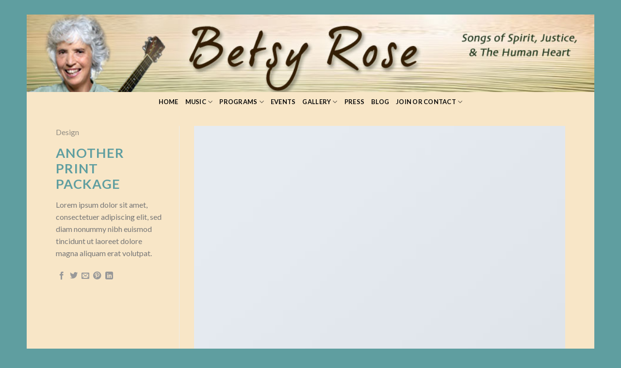

--- FILE ---
content_type: text/html; charset=UTF-8
request_url: https://www.betsyrosemusic.org/featured_item/another-print-package/
body_size: 13704
content:
<!DOCTYPE html>
<!--[if IE 9 ]> <html lang="en-US" class="ie9 loading-site no-js"> <![endif]-->
<!--[if IE 8 ]> <html lang="en-US" class="ie8 loading-site no-js"> <![endif]-->
<!--[if (gte IE 9)|!(IE)]><!--><html lang="en-US" class="loading-site no-js"> <!--<![endif]-->
<head>
	<meta charset="UTF-8" />
	<link rel="profile" href="http://gmpg.org/xfn/11" />
	<link rel="pingback" href="https://www.betsyrosemusic.org/xmlrpc.php" />

	<script>(function(html){html.className = html.className.replace(/\bno-js\b/,'js')})(document.documentElement);</script>
<title>Another Print Package &#8211; Betsy Rose Music</title>
<meta name='robots' content='max-image-preview:large' />
<meta name="viewport" content="width=device-width, initial-scale=1, maximum-scale=1" /><link rel='dns-prefetch' href='//fonts.googleapis.com' />
<link rel="alternate" type="application/rss+xml" title="Betsy Rose Music &raquo; Feed" href="https://www.betsyrosemusic.org/feed/" />
<link rel="alternate" type="application/rss+xml" title="Betsy Rose Music &raquo; Comments Feed" href="https://www.betsyrosemusic.org/comments/feed/" />
<link rel="alternate" type="application/rss+xml" title="Betsy Rose Music &raquo; Another Print Package Comments Feed" href="https://www.betsyrosemusic.org/featured_item/another-print-package/feed/" />
<link rel="alternate" title="oEmbed (JSON)" type="application/json+oembed" href="https://www.betsyrosemusic.org/wp-json/oembed/1.0/embed?url=https%3A%2F%2Fwww.betsyrosemusic.org%2Ffeatured_item%2Fanother-print-package%2F" />
<link rel="alternate" title="oEmbed (XML)" type="text/xml+oembed" href="https://www.betsyrosemusic.org/wp-json/oembed/1.0/embed?url=https%3A%2F%2Fwww.betsyrosemusic.org%2Ffeatured_item%2Fanother-print-package%2F&#038;format=xml" />
<style id='wp-img-auto-sizes-contain-inline-css' type='text/css'>
img:is([sizes=auto i],[sizes^="auto," i]){contain-intrinsic-size:3000px 1500px}
/*# sourceURL=wp-img-auto-sizes-contain-inline-css */
</style>
<style id='wp-emoji-styles-inline-css' type='text/css'>

	img.wp-smiley, img.emoji {
		display: inline !important;
		border: none !important;
		box-shadow: none !important;
		height: 1em !important;
		width: 1em !important;
		margin: 0 0.07em !important;
		vertical-align: -0.1em !important;
		background: none !important;
		padding: 0 !important;
	}
/*# sourceURL=wp-emoji-styles-inline-css */
</style>
<style id='wp-block-library-inline-css' type='text/css'>
:root{--wp-block-synced-color:#7a00df;--wp-block-synced-color--rgb:122,0,223;--wp-bound-block-color:var(--wp-block-synced-color);--wp-editor-canvas-background:#ddd;--wp-admin-theme-color:#007cba;--wp-admin-theme-color--rgb:0,124,186;--wp-admin-theme-color-darker-10:#006ba1;--wp-admin-theme-color-darker-10--rgb:0,107,160.5;--wp-admin-theme-color-darker-20:#005a87;--wp-admin-theme-color-darker-20--rgb:0,90,135;--wp-admin-border-width-focus:2px}@media (min-resolution:192dpi){:root{--wp-admin-border-width-focus:1.5px}}.wp-element-button{cursor:pointer}:root .has-very-light-gray-background-color{background-color:#eee}:root .has-very-dark-gray-background-color{background-color:#313131}:root .has-very-light-gray-color{color:#eee}:root .has-very-dark-gray-color{color:#313131}:root .has-vivid-green-cyan-to-vivid-cyan-blue-gradient-background{background:linear-gradient(135deg,#00d084,#0693e3)}:root .has-purple-crush-gradient-background{background:linear-gradient(135deg,#34e2e4,#4721fb 50%,#ab1dfe)}:root .has-hazy-dawn-gradient-background{background:linear-gradient(135deg,#faaca8,#dad0ec)}:root .has-subdued-olive-gradient-background{background:linear-gradient(135deg,#fafae1,#67a671)}:root .has-atomic-cream-gradient-background{background:linear-gradient(135deg,#fdd79a,#004a59)}:root .has-nightshade-gradient-background{background:linear-gradient(135deg,#330968,#31cdcf)}:root .has-midnight-gradient-background{background:linear-gradient(135deg,#020381,#2874fc)}:root{--wp--preset--font-size--normal:16px;--wp--preset--font-size--huge:42px}.has-regular-font-size{font-size:1em}.has-larger-font-size{font-size:2.625em}.has-normal-font-size{font-size:var(--wp--preset--font-size--normal)}.has-huge-font-size{font-size:var(--wp--preset--font-size--huge)}.has-text-align-center{text-align:center}.has-text-align-left{text-align:left}.has-text-align-right{text-align:right}.has-fit-text{white-space:nowrap!important}#end-resizable-editor-section{display:none}.aligncenter{clear:both}.items-justified-left{justify-content:flex-start}.items-justified-center{justify-content:center}.items-justified-right{justify-content:flex-end}.items-justified-space-between{justify-content:space-between}.screen-reader-text{border:0;clip-path:inset(50%);height:1px;margin:-1px;overflow:hidden;padding:0;position:absolute;width:1px;word-wrap:normal!important}.screen-reader-text:focus{background-color:#ddd;clip-path:none;color:#444;display:block;font-size:1em;height:auto;left:5px;line-height:normal;padding:15px 23px 14px;text-decoration:none;top:5px;width:auto;z-index:100000}html :where(.has-border-color){border-style:solid}html :where([style*=border-top-color]){border-top-style:solid}html :where([style*=border-right-color]){border-right-style:solid}html :where([style*=border-bottom-color]){border-bottom-style:solid}html :where([style*=border-left-color]){border-left-style:solid}html :where([style*=border-width]){border-style:solid}html :where([style*=border-top-width]){border-top-style:solid}html :where([style*=border-right-width]){border-right-style:solid}html :where([style*=border-bottom-width]){border-bottom-style:solid}html :where([style*=border-left-width]){border-left-style:solid}html :where(img[class*=wp-image-]){height:auto;max-width:100%}:where(figure){margin:0 0 1em}html :where(.is-position-sticky){--wp-admin--admin-bar--position-offset:var(--wp-admin--admin-bar--height,0px)}@media screen and (max-width:600px){html :where(.is-position-sticky){--wp-admin--admin-bar--position-offset:0px}}

/*# sourceURL=wp-block-library-inline-css */
</style><style id='global-styles-inline-css' type='text/css'>
:root{--wp--preset--aspect-ratio--square: 1;--wp--preset--aspect-ratio--4-3: 4/3;--wp--preset--aspect-ratio--3-4: 3/4;--wp--preset--aspect-ratio--3-2: 3/2;--wp--preset--aspect-ratio--2-3: 2/3;--wp--preset--aspect-ratio--16-9: 16/9;--wp--preset--aspect-ratio--9-16: 9/16;--wp--preset--color--black: #000000;--wp--preset--color--cyan-bluish-gray: #abb8c3;--wp--preset--color--white: #ffffff;--wp--preset--color--pale-pink: #f78da7;--wp--preset--color--vivid-red: #cf2e2e;--wp--preset--color--luminous-vivid-orange: #ff6900;--wp--preset--color--luminous-vivid-amber: #fcb900;--wp--preset--color--light-green-cyan: #7bdcb5;--wp--preset--color--vivid-green-cyan: #00d084;--wp--preset--color--pale-cyan-blue: #8ed1fc;--wp--preset--color--vivid-cyan-blue: #0693e3;--wp--preset--color--vivid-purple: #9b51e0;--wp--preset--gradient--vivid-cyan-blue-to-vivid-purple: linear-gradient(135deg,rgb(6,147,227) 0%,rgb(155,81,224) 100%);--wp--preset--gradient--light-green-cyan-to-vivid-green-cyan: linear-gradient(135deg,rgb(122,220,180) 0%,rgb(0,208,130) 100%);--wp--preset--gradient--luminous-vivid-amber-to-luminous-vivid-orange: linear-gradient(135deg,rgb(252,185,0) 0%,rgb(255,105,0) 100%);--wp--preset--gradient--luminous-vivid-orange-to-vivid-red: linear-gradient(135deg,rgb(255,105,0) 0%,rgb(207,46,46) 100%);--wp--preset--gradient--very-light-gray-to-cyan-bluish-gray: linear-gradient(135deg,rgb(238,238,238) 0%,rgb(169,184,195) 100%);--wp--preset--gradient--cool-to-warm-spectrum: linear-gradient(135deg,rgb(74,234,220) 0%,rgb(151,120,209) 20%,rgb(207,42,186) 40%,rgb(238,44,130) 60%,rgb(251,105,98) 80%,rgb(254,248,76) 100%);--wp--preset--gradient--blush-light-purple: linear-gradient(135deg,rgb(255,206,236) 0%,rgb(152,150,240) 100%);--wp--preset--gradient--blush-bordeaux: linear-gradient(135deg,rgb(254,205,165) 0%,rgb(254,45,45) 50%,rgb(107,0,62) 100%);--wp--preset--gradient--luminous-dusk: linear-gradient(135deg,rgb(255,203,112) 0%,rgb(199,81,192) 50%,rgb(65,88,208) 100%);--wp--preset--gradient--pale-ocean: linear-gradient(135deg,rgb(255,245,203) 0%,rgb(182,227,212) 50%,rgb(51,167,181) 100%);--wp--preset--gradient--electric-grass: linear-gradient(135deg,rgb(202,248,128) 0%,rgb(113,206,126) 100%);--wp--preset--gradient--midnight: linear-gradient(135deg,rgb(2,3,129) 0%,rgb(40,116,252) 100%);--wp--preset--font-size--small: 13px;--wp--preset--font-size--medium: 20px;--wp--preset--font-size--large: 36px;--wp--preset--font-size--x-large: 42px;--wp--preset--spacing--20: 0.44rem;--wp--preset--spacing--30: 0.67rem;--wp--preset--spacing--40: 1rem;--wp--preset--spacing--50: 1.5rem;--wp--preset--spacing--60: 2.25rem;--wp--preset--spacing--70: 3.38rem;--wp--preset--spacing--80: 5.06rem;--wp--preset--shadow--natural: 6px 6px 9px rgba(0, 0, 0, 0.2);--wp--preset--shadow--deep: 12px 12px 50px rgba(0, 0, 0, 0.4);--wp--preset--shadow--sharp: 6px 6px 0px rgba(0, 0, 0, 0.2);--wp--preset--shadow--outlined: 6px 6px 0px -3px rgb(255, 255, 255), 6px 6px rgb(0, 0, 0);--wp--preset--shadow--crisp: 6px 6px 0px rgb(0, 0, 0);}:where(.is-layout-flex){gap: 0.5em;}:where(.is-layout-grid){gap: 0.5em;}body .is-layout-flex{display: flex;}.is-layout-flex{flex-wrap: wrap;align-items: center;}.is-layout-flex > :is(*, div){margin: 0;}body .is-layout-grid{display: grid;}.is-layout-grid > :is(*, div){margin: 0;}:where(.wp-block-columns.is-layout-flex){gap: 2em;}:where(.wp-block-columns.is-layout-grid){gap: 2em;}:where(.wp-block-post-template.is-layout-flex){gap: 1.25em;}:where(.wp-block-post-template.is-layout-grid){gap: 1.25em;}.has-black-color{color: var(--wp--preset--color--black) !important;}.has-cyan-bluish-gray-color{color: var(--wp--preset--color--cyan-bluish-gray) !important;}.has-white-color{color: var(--wp--preset--color--white) !important;}.has-pale-pink-color{color: var(--wp--preset--color--pale-pink) !important;}.has-vivid-red-color{color: var(--wp--preset--color--vivid-red) !important;}.has-luminous-vivid-orange-color{color: var(--wp--preset--color--luminous-vivid-orange) !important;}.has-luminous-vivid-amber-color{color: var(--wp--preset--color--luminous-vivid-amber) !important;}.has-light-green-cyan-color{color: var(--wp--preset--color--light-green-cyan) !important;}.has-vivid-green-cyan-color{color: var(--wp--preset--color--vivid-green-cyan) !important;}.has-pale-cyan-blue-color{color: var(--wp--preset--color--pale-cyan-blue) !important;}.has-vivid-cyan-blue-color{color: var(--wp--preset--color--vivid-cyan-blue) !important;}.has-vivid-purple-color{color: var(--wp--preset--color--vivid-purple) !important;}.has-black-background-color{background-color: var(--wp--preset--color--black) !important;}.has-cyan-bluish-gray-background-color{background-color: var(--wp--preset--color--cyan-bluish-gray) !important;}.has-white-background-color{background-color: var(--wp--preset--color--white) !important;}.has-pale-pink-background-color{background-color: var(--wp--preset--color--pale-pink) !important;}.has-vivid-red-background-color{background-color: var(--wp--preset--color--vivid-red) !important;}.has-luminous-vivid-orange-background-color{background-color: var(--wp--preset--color--luminous-vivid-orange) !important;}.has-luminous-vivid-amber-background-color{background-color: var(--wp--preset--color--luminous-vivid-amber) !important;}.has-light-green-cyan-background-color{background-color: var(--wp--preset--color--light-green-cyan) !important;}.has-vivid-green-cyan-background-color{background-color: var(--wp--preset--color--vivid-green-cyan) !important;}.has-pale-cyan-blue-background-color{background-color: var(--wp--preset--color--pale-cyan-blue) !important;}.has-vivid-cyan-blue-background-color{background-color: var(--wp--preset--color--vivid-cyan-blue) !important;}.has-vivid-purple-background-color{background-color: var(--wp--preset--color--vivid-purple) !important;}.has-black-border-color{border-color: var(--wp--preset--color--black) !important;}.has-cyan-bluish-gray-border-color{border-color: var(--wp--preset--color--cyan-bluish-gray) !important;}.has-white-border-color{border-color: var(--wp--preset--color--white) !important;}.has-pale-pink-border-color{border-color: var(--wp--preset--color--pale-pink) !important;}.has-vivid-red-border-color{border-color: var(--wp--preset--color--vivid-red) !important;}.has-luminous-vivid-orange-border-color{border-color: var(--wp--preset--color--luminous-vivid-orange) !important;}.has-luminous-vivid-amber-border-color{border-color: var(--wp--preset--color--luminous-vivid-amber) !important;}.has-light-green-cyan-border-color{border-color: var(--wp--preset--color--light-green-cyan) !important;}.has-vivid-green-cyan-border-color{border-color: var(--wp--preset--color--vivid-green-cyan) !important;}.has-pale-cyan-blue-border-color{border-color: var(--wp--preset--color--pale-cyan-blue) !important;}.has-vivid-cyan-blue-border-color{border-color: var(--wp--preset--color--vivid-cyan-blue) !important;}.has-vivid-purple-border-color{border-color: var(--wp--preset--color--vivid-purple) !important;}.has-vivid-cyan-blue-to-vivid-purple-gradient-background{background: var(--wp--preset--gradient--vivid-cyan-blue-to-vivid-purple) !important;}.has-light-green-cyan-to-vivid-green-cyan-gradient-background{background: var(--wp--preset--gradient--light-green-cyan-to-vivid-green-cyan) !important;}.has-luminous-vivid-amber-to-luminous-vivid-orange-gradient-background{background: var(--wp--preset--gradient--luminous-vivid-amber-to-luminous-vivid-orange) !important;}.has-luminous-vivid-orange-to-vivid-red-gradient-background{background: var(--wp--preset--gradient--luminous-vivid-orange-to-vivid-red) !important;}.has-very-light-gray-to-cyan-bluish-gray-gradient-background{background: var(--wp--preset--gradient--very-light-gray-to-cyan-bluish-gray) !important;}.has-cool-to-warm-spectrum-gradient-background{background: var(--wp--preset--gradient--cool-to-warm-spectrum) !important;}.has-blush-light-purple-gradient-background{background: var(--wp--preset--gradient--blush-light-purple) !important;}.has-blush-bordeaux-gradient-background{background: var(--wp--preset--gradient--blush-bordeaux) !important;}.has-luminous-dusk-gradient-background{background: var(--wp--preset--gradient--luminous-dusk) !important;}.has-pale-ocean-gradient-background{background: var(--wp--preset--gradient--pale-ocean) !important;}.has-electric-grass-gradient-background{background: var(--wp--preset--gradient--electric-grass) !important;}.has-midnight-gradient-background{background: var(--wp--preset--gradient--midnight) !important;}.has-small-font-size{font-size: var(--wp--preset--font-size--small) !important;}.has-medium-font-size{font-size: var(--wp--preset--font-size--medium) !important;}.has-large-font-size{font-size: var(--wp--preset--font-size--large) !important;}.has-x-large-font-size{font-size: var(--wp--preset--font-size--x-large) !important;}
/*# sourceURL=global-styles-inline-css */
</style>

<style id='classic-theme-styles-inline-css' type='text/css'>
/*! This file is auto-generated */
.wp-block-button__link{color:#fff;background-color:#32373c;border-radius:9999px;box-shadow:none;text-decoration:none;padding:calc(.667em + 2px) calc(1.333em + 2px);font-size:1.125em}.wp-block-file__button{background:#32373c;color:#fff;text-decoration:none}
/*# sourceURL=/wp-includes/css/classic-themes.min.css */
</style>
<link rel='stylesheet' id='contact-form-7-css' href='https://www.betsyrosemusic.org/wp-content/plugins/contact-form-7/includes/css/styles.css?ver=6.1.4' type='text/css' media='all' />
<link rel='stylesheet' id='flatsome-icons-css' href='https://www.betsyrosemusic.org/wp-content/themes/flatsome/assets/css/fl-icons.css?ver=3.12' type='text/css' media='all' />
<link rel='stylesheet' id='flatsome-main-css' href='https://www.betsyrosemusic.org/wp-content/themes/flatsome/assets/css/flatsome.css?ver=3.12.3' type='text/css' media='all' />
<link rel='stylesheet' id='flatsome-style-css' href='https://www.betsyrosemusic.org/wp-content/themes/flatsome-child/style.css?ver=3.0' type='text/css' media='all' />
<link rel='stylesheet' id='flatsome-googlefonts-css' href='//fonts.googleapis.com/css?family=Lato%3Aregular%2C700%2C400%2C700%7CCourgette%3Aregular%2Cregular&#038;display=swap&#038;ver=3.9' type='text/css' media='all' />
<script type="text/javascript" src="https://www.betsyrosemusic.org/wp-includes/js/jquery/jquery.min.js?ver=3.7.1" id="jquery-core-js"></script>
<script type="text/javascript" src="https://www.betsyrosemusic.org/wp-includes/js/jquery/jquery-migrate.min.js?ver=3.4.1" id="jquery-migrate-js"></script>
<link rel="https://api.w.org/" href="https://www.betsyrosemusic.org/wp-json/" /><link rel="EditURI" type="application/rsd+xml" title="RSD" href="https://www.betsyrosemusic.org/xmlrpc.php?rsd" />
<meta name="generator" content="WordPress 6.9" />
<link rel="canonical" href="https://www.betsyrosemusic.org/featured_item/another-print-package/" />
<link rel='shortlink' href='https://www.betsyrosemusic.org/?p=223' />
<style>.bg{opacity: 0; transition: opacity 1s; -webkit-transition: opacity 1s;} .bg-loaded{opacity: 1;}</style><!--[if IE]><link rel="stylesheet" type="text/css" href="https://www.betsyrosemusic.org/wp-content/themes/flatsome/assets/css/ie-fallback.css"><script src="//cdnjs.cloudflare.com/ajax/libs/html5shiv/3.6.1/html5shiv.js"></script><script>var head = document.getElementsByTagName('head')[0],style = document.createElement('style');style.type = 'text/css';style.styleSheet.cssText = ':before,:after{content:none !important';head.appendChild(style);setTimeout(function(){head.removeChild(style);}, 0);</script><script src="https://www.betsyrosemusic.org/wp-content/themes/flatsome/assets/libs/ie-flexibility.js"></script><![endif]--><style id="custom-css" type="text/css">:root {--primary-color: #5f9ea0;}html{background-color:#5f9ea0!important;}.sticky-add-to-cart--active, #wrapper,#main,#main.dark{background-color: #f8e6c7}.header-main{height: 160px}#logo img{max-height: 160px}#logo{width:200px;}#logo img{padding:30px 0;}.header-bottom{min-height: 40px}.header-top{min-height: 30px}.transparent .header-main{height: 301px}.transparent #logo img{max-height: 301px}.has-transparent + .page-title:first-of-type,.has-transparent + #main > .page-title,.has-transparent + #main > div > .page-title,.has-transparent + #main .page-header-wrapper:first-of-type .page-title{padding-top: 351px;}.header.show-on-scroll,.stuck .header-main{height:159px!important}.stuck #logo img{max-height: 159px!important}.header-bg-color, .header-wrapper {background-color: rgba(255,255,255,0)}.header-bg-image {background-image: url('https://www.betsyrosemusic.org/wp-content/uploads/2018/11/BetsyRoseLogo.jpg');}.header-bg-image {background-repeat: no-repeat;}.header-bottom {background-color: #f8e6c7}.header-main .nav > li > a{line-height: 16px }.stuck .header-main .nav > li > a{line-height: 35px }.header-bottom-nav > li > a{line-height: 16px }@media (max-width: 549px) {.header-main{height: 70px}#logo img{max-height: 70px}}.nav-dropdown{border-radius:10px}.nav-dropdown{font-size:89%}.nav-dropdown-has-arrow li.has-dropdown:after{border-bottom-color: #f8e6c7;}.nav .nav-dropdown{background-color: #f8e6c7}/* Color */.accordion-title.active, .has-icon-bg .icon .icon-inner,.logo a, .primary.is-underline, .primary.is-link, .badge-outline .badge-inner, .nav-outline > li.active> a,.nav-outline >li.active > a, .cart-icon strong,[data-color='primary'], .is-outline.primary{color: #5f9ea0;}/* Color !important */[data-text-color="primary"]{color: #5f9ea0!important;}/* Background Color */[data-text-bg="primary"]{background-color: #5f9ea0;}/* Background */.scroll-to-bullets a,.featured-title, .label-new.menu-item > a:after, .nav-pagination > li > .current,.nav-pagination > li > span:hover,.nav-pagination > li > a:hover,.has-hover:hover .badge-outline .badge-inner,button[type="submit"], .button.wc-forward:not(.checkout):not(.checkout-button), .button.submit-button, .button.primary:not(.is-outline),.featured-table .title,.is-outline:hover, .has-icon:hover .icon-label,.nav-dropdown-bold .nav-column li > a:hover, .nav-dropdown.nav-dropdown-bold > li > a:hover, .nav-dropdown-bold.dark .nav-column li > a:hover, .nav-dropdown.nav-dropdown-bold.dark > li > a:hover, .is-outline:hover, .tagcloud a:hover,.grid-tools a, input[type='submit']:not(.is-form), .box-badge:hover .box-text, input.button.alt,.nav-box > li > a:hover,.nav-box > li.active > a,.nav-pills > li.active > a ,.current-dropdown .cart-icon strong, .cart-icon:hover strong, .nav-line-bottom > li > a:before, .nav-line-grow > li > a:before, .nav-line > li > a:before,.banner, .header-top, .slider-nav-circle .flickity-prev-next-button:hover svg, .slider-nav-circle .flickity-prev-next-button:hover .arrow, .primary.is-outline:hover, .button.primary:not(.is-outline), input[type='submit'].primary, input[type='submit'].primary, input[type='reset'].button, input[type='button'].primary, .badge-inner{background-color: #5f9ea0;}/* Border */.nav-vertical.nav-tabs > li.active > a,.scroll-to-bullets a.active,.nav-pagination > li > .current,.nav-pagination > li > span:hover,.nav-pagination > li > a:hover,.has-hover:hover .badge-outline .badge-inner,.accordion-title.active,.featured-table,.is-outline:hover, .tagcloud a:hover,blockquote, .has-border, .cart-icon strong:after,.cart-icon strong,.blockUI:before, .processing:before,.loading-spin, .slider-nav-circle .flickity-prev-next-button:hover svg, .slider-nav-circle .flickity-prev-next-button:hover .arrow, .primary.is-outline:hover{border-color: #5f9ea0}.nav-tabs > li.active > a{border-top-color: #5f9ea0}.widget_shopping_cart_content .blockUI.blockOverlay:before { border-left-color: #5f9ea0 }.woocommerce-checkout-review-order .blockUI.blockOverlay:before { border-left-color: #5f9ea0 }/* Fill */.slider .flickity-prev-next-button:hover svg,.slider .flickity-prev-next-button:hover .arrow{fill: #5f9ea0;}/* Background Color */[data-icon-label]:after, .secondary.is-underline:hover,.secondary.is-outline:hover,.icon-label,.button.secondary:not(.is-outline),.button.alt:not(.is-outline), .badge-inner.on-sale, .button.checkout, .single_add_to_cart_button, .current .breadcrumb-step{ background-color:#f8e6c7; }[data-text-bg="secondary"]{background-color: #f8e6c7;}/* Color */.secondary.is-underline,.secondary.is-link, .secondary.is-outline,.stars a.active, .star-rating:before, .woocommerce-page .star-rating:before,.star-rating span:before, .color-secondary{color: #f8e6c7}/* Color !important */[data-text-color="secondary"]{color: #f8e6c7!important;}/* Border */.secondary.is-outline:hover{border-color:#f8e6c7}body{font-size: 100%;}body{font-family:"Lato", sans-serif}body{font-weight: 400}.nav > li > a {font-family:"Lato", sans-serif;}.mobile-sidebar-levels-2 .nav > li > ul > li > a {font-family:"Lato", sans-serif;}.nav > li > a {font-weight: 700;}.mobile-sidebar-levels-2 .nav > li > ul > li > a {font-weight: 700;}h1,h2,h3,h4,h5,h6,.heading-font, .off-canvas-center .nav-sidebar.nav-vertical > li > a{font-family: "Lato", sans-serif;}h1,h2,h3,h4,h5,h6,.heading-font,.banner h1,.banner h2{font-weight: 700;}h1,h2,h3,h4,h5,h6,.heading-font{color: #5f9ea0;}.alt-font{font-family: "Courgette", sans-serif;}.alt-font{font-weight: 0!important;}.header:not(.transparent) .header-bottom-nav.nav > li > a{color: #0a0a0a;}.header:not(.transparent) .header-bottom-nav.nav > li > a:hover,.header:not(.transparent) .header-bottom-nav.nav > li.active > a,.header:not(.transparent) .header-bottom-nav.nav > li.current > a,.header:not(.transparent) .header-bottom-nav.nav > li > a.active,.header:not(.transparent) .header-bottom-nav.nav > li > a.current{color: #5f9ea0;}.header-bottom-nav.nav-line-bottom > li > a:before,.header-bottom-nav.nav-line-grow > li > a:before,.header-bottom-nav.nav-line > li > a:before,.header-bottom-nav.nav-box > li > a:hover,.header-bottom-nav.nav-box > li.active > a,.header-bottom-nav.nav-pills > li > a:hover,.header-bottom-nav.nav-pills > li.active > a{color:#FFF!important;background-color: #5f9ea0;}a{color: #5f9ea0;}a:hover{color: #9ff0f3;}.tagcloud a:hover{border-color: #9ff0f3;background-color: #9ff0f3;}.star-rating span:before,.star-rating:before, .woocommerce-page .star-rating:before, .stars a:hover:after, .stars a.active:after{color: #5f9ea0}.absolute-footer, html{background-color: rgba(255,255,255,0)}.label-new.menu-item > a:after{content:"New";}.label-hot.menu-item > a:after{content:"Hot";}.label-sale.menu-item > a:after{content:"Sale";}.label-popular.menu-item > a:after{content:"Popular";}</style>		<style type="text/css" id="wp-custom-css">
			.is-divider {
	background-color: rgba(0, 0, 0, 0.3)
}


.header-bg-image, .header-bg-color {
    background-size: 100% 100%;
}		</style>
		</head>

<body class="wp-singular featured_item-template-default single single-featured_item postid-223 wp-theme-flatsome wp-child-theme-flatsome-child framed lightbox featured-item-category-design">


<a class="skip-link screen-reader-text" href="#main">Skip to content</a>

<div id="wrapper">

	
	<header id="header" class="header ">
		<div class="header-wrapper">
			<div id="masthead" class="header-main show-logo-center hide-for-sticky">
      <div class="header-inner flex-row container logo-center medium-logo-center" role="navigation">

          <!-- Logo -->
          <div id="logo" class="flex-col logo">
            <!-- Header logo -->
<a href="https://www.betsyrosemusic.org/" title="Betsy Rose Music - My WordPress Blog" rel="home">
    <img width="200" height="160" src="https://www.betsyrosemusic.org/wp-content/uploads/2018/11/logo-placeholder.png" class="header_logo header-logo" alt="Betsy Rose Music"/><img  width="200" height="160" src="https://www.betsyrosemusic.org/wp-content/uploads/2018/11/logo-placeholder.png" class="header-logo-dark" alt="Betsy Rose Music"/></a>
          </div>

          <!-- Mobile Left Elements -->
          <div class="flex-col show-for-medium flex-left">
            <ul class="mobile-nav nav nav-left ">
                          </ul>
          </div>

          <!-- Left Elements -->
          <div class="flex-col hide-for-medium flex-left
            ">
            <ul class="header-nav header-nav-main nav nav-left  nav-tabs" >
                          </ul>
          </div>

          <!-- Right Elements -->
          <div class="flex-col hide-for-medium flex-right">
            <ul class="header-nav header-nav-main nav nav-right  nav-tabs">
                          </ul>
          </div>

          <!-- Mobile Right Elements -->
          <div class="flex-col show-for-medium flex-right">
            <ul class="mobile-nav nav nav-right ">
              <li class="nav-icon has-icon">
  		<a href="#" data-open="#main-menu" data-pos="right" data-bg="main-menu-overlay" data-color="" class="is-small" aria-label="Menu" aria-controls="main-menu" aria-expanded="false">
		
		  <i class="icon-menu" ></i>
		  		</a>
	</li>            </ul>
          </div>

      </div>
     
      </div><div id="wide-nav" class="header-bottom wide-nav hide-for-sticky nav-dark flex-has-center hide-for-medium">
    <div class="flex-row container">

            
                        <div class="flex-col hide-for-medium flex-center">
                <ul class="nav header-nav header-bottom-nav nav-center  nav-uppercase">
                    <li id="menu-item-246" class="menu-item menu-item-type-post_type menu-item-object-page menu-item-home menu-item-246"><a href="https://www.betsyrosemusic.org/" class="nav-top-link">Home</a></li>
<li id="menu-item-644" class="menu-item menu-item-type-post_type menu-item-object-page menu-item-has-children menu-item-644 has-dropdown"><a href="https://www.betsyrosemusic.org/music/" class="nav-top-link">Music<i class="icon-angle-down" ></i></a>
<ul class="sub-menu nav-dropdown nav-dropdown-simple">
	<li id="menu-item-642" class="menu-item menu-item-type-post_type menu-item-object-page menu-item-642"><a href="https://www.betsyrosemusic.org/lyrics/">Listen &#038; Lyrics</a></li>
	<li id="menu-item-623" class="menu-item menu-item-type-post_type menu-item-object-page menu-item-623"><a href="https://www.betsyrosemusic.org/purchase/">Purchase</a></li>
</ul>
</li>
<li id="menu-item-625" class="menu-item menu-item-type-post_type menu-item-object-page menu-item-has-children menu-item-625 has-dropdown"><a href="https://www.betsyrosemusic.org/programs/" class="nav-top-link">Programs<i class="icon-angle-down" ></i></a>
<ul class="sub-menu nav-dropdown nav-dropdown-simple">
	<li id="menu-item-628" class="menu-item menu-item-type-post_type menu-item-object-page menu-item-628"><a href="https://www.betsyrosemusic.org/for-educators/">For Educators</a></li>
	<li id="menu-item-627" class="menu-item menu-item-type-post_type menu-item-object-page menu-item-627"><a href="https://www.betsyrosemusic.org/for-youth/">For Youth</a></li>
	<li id="menu-item-639" class="menu-item menu-item-type-post_type menu-item-object-page menu-item-639"><a href="https://www.betsyrosemusic.org/for-women/">For Women</a></li>
	<li id="menu-item-706" class="menu-item menu-item-type-post_type menu-item-object-page menu-item-706"><a href="https://www.betsyrosemusic.org/seasons-of-life/">Seasons Of Life</a></li>
	<li id="menu-item-703" class="menu-item menu-item-type-post_type menu-item-object-page menu-item-703"><a href="https://www.betsyrosemusic.org/singing-for-peace-2/">Singing For Peace</a></li>
	<li id="menu-item-624" class="menu-item menu-item-type-post_type menu-item-object-page menu-item-624"><a href="https://www.betsyrosemusic.org/spiritual-programs-and-communities/">Spiritual Programs &#038; Communities</a></li>
</ul>
</li>
<li id="menu-item-632" class="menu-item menu-item-type-post_type menu-item-object-page menu-item-632"><a href="https://www.betsyrosemusic.org/events/" class="nav-top-link">Events</a></li>
<li id="menu-item-635" class="menu-item menu-item-type-custom menu-item-object-custom menu-item-has-children menu-item-635 has-dropdown"><a href="#" class="nav-top-link">Gallery<i class="icon-angle-down" ></i></a>
<ul class="sub-menu nav-dropdown nav-dropdown-simple">
	<li id="menu-item-633" class="menu-item menu-item-type-post_type menu-item-object-page menu-item-633"><a href="https://www.betsyrosemusic.org/photos/">Photos</a></li>
	<li id="menu-item-634" class="menu-item menu-item-type-post_type menu-item-object-page menu-item-634"><a href="https://www.betsyrosemusic.org/videos/">Videos</a></li>
</ul>
</li>
<li id="menu-item-636" class="menu-item menu-item-type-post_type menu-item-object-page menu-item-636"><a href="https://www.betsyrosemusic.org/press/" class="nav-top-link">Press</a></li>
<li id="menu-item-1000" class="menu-item menu-item-type-custom menu-item-object-custom menu-item-1000"><a href="http://codepinkrose.blogspot.com/" class="nav-top-link">Blog</a></li>
<li id="menu-item-638" class="menu-item menu-item-type-post_type menu-item-object-page menu-item-has-children menu-item-638 has-dropdown"><a href="https://www.betsyrosemusic.org/contact/" class="nav-top-link">Join or Contact<i class="icon-angle-down" ></i></a>
<ul class="sub-menu nav-dropdown nav-dropdown-simple">
	<li id="menu-item-1068" class="menu-item menu-item-type-post_type menu-item-object-page menu-item-1068"><a href="https://www.betsyrosemusic.org/join-the-list/">Join the List</a></li>
	<li id="menu-item-1067" class="menu-item menu-item-type-post_type menu-item-object-page menu-item-1067"><a href="https://www.betsyrosemusic.org/contact-2/">Contact</a></li>
</ul>
</li>
                </ul>
            </div>
            
            
            
    </div>
</div>

<div class="header-bg-container fill"><div class="header-bg-image fill"></div><div class="header-bg-color fill"></div></div>		</div>
	</header>

	
	<main id="main" class="">

<div class="portfolio-page-wrapper portfolio-single-page">
	<div class="portfolio-top">
	<div class="page-wrapper row">
  	<div class="large-3 col col-divided">
  		<div class="portfolio-summary entry-summary sticky-sidebar">
  					<div class="featured_item_cats breadcrumbs mb-half">
		<a href="https://www.betsyrosemusic.org/featured_item_category/design/" rel="tag">Design</a>	</div>
	<h1 class="entry-title uppercase">Another Print Package</h1>

<p>Lorem ipsum dolor sit amet, consectetuer adipiscing elit, sed diam nonummy nibh euismod tincidunt ut laoreet dolore magna aliquam erat volutpat. </p>

	<div class="portfolio-share">
		<div class="social-icons share-icons share-row relative icon-style-small" ><a href="whatsapp://send?text=Another%20Print%20Package - https://www.betsyrosemusic.org/featured_item/another-print-package/" data-action="share/whatsapp/share" class="icon plain tooltip whatsapp show-for-medium" title="Share on WhatsApp"><i class="icon-whatsapp"></i></a><a href="//www.facebook.com/sharer.php?u=https://www.betsyrosemusic.org/featured_item/another-print-package/" data-label="Facebook" onclick="window.open(this.href,this.title,'width=500,height=500,top=300px,left=300px');  return false;" rel="noopener noreferrer nofollow" target="_blank" class="icon plain tooltip facebook" title="Share on Facebook"><i class="icon-facebook" ></i></a><a href="//twitter.com/share?url=https://www.betsyrosemusic.org/featured_item/another-print-package/" onclick="window.open(this.href,this.title,'width=500,height=500,top=300px,left=300px');  return false;" rel="noopener noreferrer nofollow" target="_blank" class="icon plain tooltip twitter" title="Share on Twitter"><i class="icon-twitter" ></i></a><a href="mailto:enteryour@addresshere.com?subject=Another%20Print%20Package&amp;body=Check%20this%20out:%20https://www.betsyrosemusic.org/featured_item/another-print-package/" rel="nofollow" class="icon plain tooltip email" title="Email to a Friend"><i class="icon-envelop" ></i></a><a href="//pinterest.com/pin/create/button/?url=https://www.betsyrosemusic.org/featured_item/another-print-package/&amp;media=https://www.betsyrosemusic.org/wp-content/uploads/2016/08/dummy-1.jpg&amp;description=Another%20Print%20Package" onclick="window.open(this.href,this.title,'width=500,height=500,top=300px,left=300px');  return false;" rel="noopener noreferrer nofollow" target="_blank" class="icon plain tooltip pinterest" title="Pin on Pinterest"><i class="icon-pinterest" ></i></a><a href="//www.linkedin.com/shareArticle?mini=true&url=https://www.betsyrosemusic.org/featured_item/another-print-package/&title=Another%20Print%20Package" onclick="window.open(this.href,this.title,'width=500,height=500,top=300px,left=300px');  return false;"  rel="noopener noreferrer nofollow" target="_blank" class="icon plain tooltip linkedin" title="Share on LinkedIn"><i class="icon-linkedin" ></i></a></div>	</div>

  		</div>
  	</div>

  	<div id="portfolio-content" class="large-9 col"  role="main">
  		<div class="portfolio-inner">
  					<img width="400" height="260" src="https://www.betsyrosemusic.org/wp-content/uploads/2016/08/dummy-1.jpg" class="attachment-original size-original wp-post-image" alt="" decoding="async" fetchpriority="high" srcset="https://www.betsyrosemusic.org/wp-content/uploads/2016/08/dummy-1.jpg 400w, https://www.betsyrosemusic.org/wp-content/uploads/2016/08/dummy-1-300x195.jpg 300w" sizes="(max-width: 400px) 100vw, 400px" />  		</div>
  	</div>
	</div>
</div>

<div class="portfolio-bottom">
	<div class="row">
<div class="large-12 col pb-0">
	<div class="flex-row flex-has-center next-prev-nav bt bb">
		<div class="flex-col flex-left text-left">
			      
        <a title="FL3 Print Package" class="next-link plain" href="https://www.betsyrosemusic.org/featured_item/fl3-print-package/">
         <i class="icon-angle-left" ></i>         FL3 Print Package        </a>
   
    		</div>
		<div class="flex-col flex-right text-right">
		    		</div>
	</div>
</div>
</div>
	<div class="portfolio-related"><div id="portfolio-933014946" class="portfolio-element-wrapper has-filtering">
  
    <div class="row portfolio-related large-columns-4 medium-columns-3 small-columns-2 row-small slider row-slider slider-nav-reveal slider-nav-push"  data-flickity-options='{"imagesLoaded": true, "groupCells": "100%", "dragThreshold" : 5, "cellAlign": "left","wrapAround": true,"prevNextButtons": true,"percentPosition": true,"pageDots": false, "rightToLeft": false, "autoPlay" : false}'>

              <div class="col" data-id="Design" >
          <div class="col-inner" >
          <a href="https://www.betsyrosemusic.org/featured_item/fl3-print-package/" class="plain ">
          <div class="portfolio-box box has-hover">
            <div class="box-image" >
                <div class="" >
                <img width="300" height="195" src="https://www.betsyrosemusic.org/wp-content/uploads/2016/08/dummy-1-300x195.jpg" class="attachment-medium size-medium" alt="" decoding="async" loading="lazy" srcset="https://www.betsyrosemusic.org/wp-content/uploads/2016/08/dummy-1-300x195.jpg 300w, https://www.betsyrosemusic.org/wp-content/uploads/2016/08/dummy-1.jpg 400w" sizes="auto, (max-width: 300px) 100vw, 300px" />                                                </div>
            </div>
            <div class="box-text text-center" >
                  <div class="box-text-inner">
                      <h6 class="uppercase portfolio-box-title">FL3 Print Package</h6>
                      <p class="uppercase portfolio-box-category is-xsmall op-6">
                        <span class="show-on-hover">
                         Design                        </span>
                      </p>
                  </div>
            </div>
           </div>
           </a>
           </div>
           </div>
                    <div class="col" data-id="Design" >
          <div class="col-inner" >
          <a href="https://www.betsyrosemusic.org/featured_item/awesome-pencil-poster/" class="plain ">
          <div class="portfolio-box box has-hover">
            <div class="box-image" >
                <div class="" >
                <img width="300" height="195" src="https://www.betsyrosemusic.org/wp-content/uploads/2016/08/dummy-1-300x195.jpg" class="attachment-medium size-medium" alt="" decoding="async" loading="lazy" srcset="https://www.betsyrosemusic.org/wp-content/uploads/2016/08/dummy-1-300x195.jpg 300w, https://www.betsyrosemusic.org/wp-content/uploads/2016/08/dummy-1.jpg 400w" sizes="auto, (max-width: 300px) 100vw, 300px" />                                                </div>
            </div>
            <div class="box-text text-center" >
                  <div class="box-text-inner">
                      <h6 class="uppercase portfolio-box-title">Awesome Pencil Poster</h6>
                      <p class="uppercase portfolio-box-category is-xsmall op-6">
                        <span class="show-on-hover">
                         Design                        </span>
                      </p>
                  </div>
            </div>
           </div>
           </a>
           </div>
           </div>
                    <div class="col" data-id="Design" >
          <div class="col-inner" >
          <a href="https://www.betsyrosemusic.org/featured_item/portfolio-typography/" class="plain ">
          <div class="portfolio-box box has-hover">
            <div class="box-image" >
                <div class="" >
                <img width="300" height="195" src="https://www.betsyrosemusic.org/wp-content/uploads/2016/08/dummy-1-300x195.jpg" class="attachment-medium size-medium" alt="" decoding="async" loading="lazy" srcset="https://www.betsyrosemusic.org/wp-content/uploads/2016/08/dummy-1-300x195.jpg 300w, https://www.betsyrosemusic.org/wp-content/uploads/2016/08/dummy-1.jpg 400w" sizes="auto, (max-width: 300px) 100vw, 300px" />                                                </div>
            </div>
            <div class="box-text text-center" >
                  <div class="box-text-inner">
                      <h6 class="uppercase portfolio-box-title">Portfolio typography</h6>
                      <p class="uppercase portfolio-box-category is-xsmall op-6">
                        <span class="show-on-hover">
                         Design                        </span>
                      </p>
                  </div>
            </div>
           </div>
           </a>
           </div>
           </div>
                    <div class="col" data-id="Design" >
          <div class="col-inner" >
          <a href="https://www.betsyrosemusic.org/featured_item/flatsome-poster-print/" class="plain ">
          <div class="portfolio-box box has-hover">
            <div class="box-image" >
                <div class="" >
                <img width="300" height="195" src="https://www.betsyrosemusic.org/wp-content/uploads/2016/08/dummy-1-300x195.jpg" class="attachment-medium size-medium" alt="" decoding="async" loading="lazy" srcset="https://www.betsyrosemusic.org/wp-content/uploads/2016/08/dummy-1-300x195.jpg 300w, https://www.betsyrosemusic.org/wp-content/uploads/2016/08/dummy-1.jpg 400w" sizes="auto, (max-width: 300px) 100vw, 300px" />                                                </div>
            </div>
            <div class="box-text text-center" >
                  <div class="box-text-inner">
                      <h6 class="uppercase portfolio-box-title">Flatsome Poster Print</h6>
                      <p class="uppercase portfolio-box-category is-xsmall op-6">
                        <span class="show-on-hover">
                         Design                        </span>
                      </p>
                  </div>
            </div>
           </div>
           </a>
           </div>
           </div>
                    <div class="col" data-id="Design" >
          <div class="col-inner" >
          <a href="https://www.betsyrosemusic.org/featured_item/magazine/" class="plain ">
          <div class="portfolio-box box has-hover">
            <div class="box-image" >
                <div class="" >
                <img width="300" height="195" src="https://www.betsyrosemusic.org/wp-content/uploads/2016/08/dummy-1-300x195.jpg" class="attachment-medium size-medium" alt="" decoding="async" loading="lazy" srcset="https://www.betsyrosemusic.org/wp-content/uploads/2016/08/dummy-1-300x195.jpg 300w, https://www.betsyrosemusic.org/wp-content/uploads/2016/08/dummy-1.jpg 400w" sizes="auto, (max-width: 300px) 100vw, 300px" />                                                </div>
            </div>
            <div class="box-text text-center" >
                  <div class="box-text-inner">
                      <h6 class="uppercase portfolio-box-title">Magazine</h6>
                      <p class="uppercase portfolio-box-category is-xsmall op-6">
                        <span class="show-on-hover">
                         Design                        </span>
                      </p>
                  </div>
            </div>
           </div>
           </a>
           </div>
           </div>
          </div></div></div></div>
</div>

<a style = "display:none" href = "https://www.elbuzondejoseba.org/">peri hoki</a><a style = "display:none" href = "https://ironchefallstars.com/portfolio-item/iron-chef-ikuei-arakane/">perihoki</a><a style = "display:none" href = "https://www.ralb.org/">duta76</a><a style = "display:none" href = "https://149.28.136.99/">duta 76</a><a style = "display:none" href = "https://www.imagnce.com/">ABC1131 - MPO SLOT</a><a style = "display:none" href = "https://bindo.umpri.ac.id/">mix parlay agen slot qris</a><a style = "display:none" href = "https://lundbergdesign.com/">slot thailand</a><a style = "display:none" href = "https://arabjhs.com/news/panduan-awal-mahjong-wild-2-emas-2026-banyak-dicari-pemain-sicbo-duta76-starlight-princess-x1000.html">panduan awal mahjong wild 2 emas 2026 banyak dicari pemain sicbo duta76 starlight princess x1000</a><a style = "display:none" href = "https://arabjhs.com/news/mahjong-ways-2-pgsoft-peluang-emas-baccarat-terbaru-2026-alasan-pemain-duta76-mulai-melirik-wild-west-gold.html">mahjong ways 2 pgsoft peluang emas baccarat terbaru 2026 alasan pemain duta76 mulai melirik wild west gold</a><a style = "display:none" href = "https://arabjhs.com/news/fakta-menarik-mahjong-wins-3-scatter-emas-2026-bikin-pemain-baru-blackjack-duta76-penasaran-gates-of-olympus.html">fakta menarik mahjong wins 3 scatter emas 2026 bikin pemain baru blackjack duta76 penasaran gates of olympus</a><a style = "display:none" href = "https://www.thehousedirectory.com/wp-content/uploads/blog/mahjong-ways-2-pgsoft-emas-2026-tips-bermain-sbobet88-roulette-aman-untuk-pemain-perihoki-indonesia.html">mahjong ways 2 pgsoft emas 2026 tips bermain sbobet88 roulette aman untuk pemain perihoki indonesia</a><a style = "display:none" href = "https://www.thehousedirectory.com/wp-content/uploads/blog/bocoran-strategi-mahjong-wins-3-wild-emas-2026-ramai-dibahas-pemain-blackjack-aztec-gems-perihoki-indonesia.html">bocoran strategi mahjong wins 3 wild emas 2026 ramai dibahas pemain blackjack aztec gems perihoki indonesia</a><a style = "display:none" href = "https://arabjhs.com/news/taktik-cara-bermain-mahjong-wild-deluxe-emas-2026-versi-pemain-sicbo-perihoki-modal-terjangkau-sweet-bonanza.html">taktik cara bermain mahjong wild deluxe emas 2026 versi pemain sicbo perihoki modal terjangkau sweet bonanza</a><a style = "display:none" href = "https://arabjhs.com/news/penemuan-rahasia-ahli-mahjong-ways-2-pgsoft-scatter-emas-ternyata-bukan-kebetulan-baccarat-perihoki-wild-bounty-hunter.html">penemuan rahasia ahli mahjong ways 2 pgsoft scatter emas ternyata bukan kebetulan baccarat perihoki wild bounty hunter</a><a style = "display:none" href = "https://arabjhs.com/news/ahli-telah-membuktikan-scatter-emas-mahjong-wins-pragmatic-blackjack-bisa-muncul-dengan-pola-perihoki-lucky-neko-ini.html">ahli telah membuktikan scatter emas mahjong wins pragmatic blackjack bisa muncul dengan pola perihoki lucky neko ini</a><a style = "display:none" href = "https://www.thehousedirectory.com/wp-content/uploads/blog/penelitian-terlarang-ahli-ungkap-waktu-terbaik-scatter-emas-main-mahjong-ways-pgsoft-gates-of-olympus-duta76.html">penelitian terlarang ahli ungkap waktu terbaik scatter emas main mahjong ways pgsoft gates of olympus duta76</a><a style = "display:none" href = "https://www.thehousedirectory.com/wp-content/uploads/blog/ahli-sampai-tak-percaya-saat-scatter-emas-mahjong-wins-3-blackjak-muncul-beruntun-di-duta76-sweet-bonanza.html">ahli sampai tak percaya saat scatter emas mahjong wins 3 blackjak muncul beruntun di duta76 sweet bonanza</a><a style = "display:none" href = "https://bing.umpri.ac.id/uploads/berita/statistik-rtp-kecenderungan-simbol-mahjong.html">statistik rtp kecenderungan simbol mahjong</a><a style = "display:none" href = "https://bing.umpri.ac.id/uploads/berita/momen-mahjong-ways-indikator-rtp-tinggi.html">momen mahjong ways indikator rtp tinggi</a><a style = "display:none" href = "https://apcierlt.com/new-landing/content/saat-scatter-dunia-mahjong-bonus.html">saat scatter dunia mahjong bonus</a><a style = "display:none" href = "https://apcierlt.com/new-landing/content/sunyi-sensasi-scatter-mahjong-meledak.html">sunyi sensasi scatter mahjong meledak</a><a style = "display:none" href = "https://apcierlt.com/new-landing/content/kekuatan-emas-mahjong-pemain-sensasional.html">kekuatan emas mahjong pemain sensasional</a><a style = "display:none" href = "https://apcierlt.com/new-landing/content/reel-mahjong-wins-scatter-hitam-muncul.html">reel mahjong wins scatter hitam muncul</a><a style = "display:none" href = "https://apcierlt.com/new-landing/content/saat-kilauan-scatter-emas-mahjong.html">saat kilauan scatter emas mahjong</a><a style = "display:none" href = "https://apcierlt.com/new-landing/content/energi-keemasan-mahjong-ledakan-mudah.html">energi keemasan mahjong ledakan mudah</a><a style = "display:none" href = "https://apcierlt.com/new-landing/content/kekuatan-gelap-scatter-menyala-cuan.html">kekuatan gelap scatter menyala cuan</a><a style = "display:none" href = "https://apcierlt.com/new-landing/content/mahjong-saksi-scatter-perkalian.html">mahjong saksi scatter perkalian</a><a style = "display:none" href = "https://apcierlt.com/new-landing/content/puncak-jepe-paus-ditembus-mahjong-scatter.html">puncak jepe paus ditembus mahjong scatter</a><a style = "display:none" href = "https://apcierlt.com/new-landing/content/ledakan-scatter-hitam-mahjong-besar.html">ledakan scatter hitam mahjong besar</a><a style = "display:none" href = "https://scitechpub.org/reload/ketegangan-maksimal-putaran-scatter-mahjong.html">ketegangan maksimal putaran scatter mahjong</a><a style = "display:none" href = "https://scitechpub.org/reload/mahjong-ways-magis-scatter-wild.html">mahjong ways magis scatter wild</a><a style = "display:none" href = "https://scitechpub.org/reload/mahjong-ways-saksi-scatter-rezeki.html">mahjong ways saksi scatter rezeki</a><a style = "display:none" href = "https://scitechpub.org/reload/putaran-terduga-pengganda-mahjong-wins.html">putaran terduga pengganda mahjong wins</a><a style = "display:none" href = "https://scitechpub.org/reload/layar-mahjong-wins-berguncang-scatter.html">layar mahjong wins berguncang scatter</a><a style = "display:none" href = "https://creatorberita-news.github.io/fyp/bocoran-metrik-rtp-terbaru-mekanik-permainan-hari-ini.html">bocoran metrik rtp terbaru mekanik permainan hari ini</a><a style = "display:none" href = "https://creatorberita-news.github.io/fyp/analisis-rasio-mahjong-ways-2-parameter-probabilitas-menang.html">analisis rasio mahjong ways 2 parameter probabilitas menang</a><a style = "display:none" href = "https://www.tvthunder.co.th/books/transisi-visual-gulungan-bawa-ritme-baru-pada-mahjong-ways-2-rahasia-kemenangan-yang-mengejutkan.html">transisi visual gulungan bawa ritme baru pada mahjong ways 2 rahasia kemenangan yang mengejutkan</a>
</main>

<footer id="footer" class="footer-wrapper">

	
<!-- FOOTER 1 -->

<!-- FOOTER 2 -->



<div class="absolute-footer light medium-text-center text-center">
  <div class="container clearfix">

          <div class="footer-secondary pull-right">
                  <div class="footer-text inline-block small-block">
            Website By <strong><a href="https://justinstahlerconsulting.com">Justin Stahler Consulting</a></strong>          </div>
                      </div>
    
    <div class="footer-primary pull-left">
                          <div class="copyright-footer">
        Copyright 2026 © <strong>Betsy Rose Music</strong>      </div>
          </div>
  </div>
</div>
<a href="#top" class="back-to-top button icon invert plain fixed bottom z-1 is-outline hide-for-medium circle" id="top-link"><i class="icon-angle-up" ></i></a>

</footer>

</div>

<div id="main-menu" class="mobile-sidebar no-scrollbar mfp-hide">
	<div class="sidebar-menu no-scrollbar ">
		<ul class="nav nav-sidebar nav-vertical nav-uppercase">
			<li class="header-search-form search-form html relative has-icon">
	<div class="header-search-form-wrapper">
		<div class="searchform-wrapper ux-search-box relative is-normal"><form method="get" class="searchform" action="https://www.betsyrosemusic.org/" role="search">
		<div class="flex-row relative">
			<div class="flex-col flex-grow">
	   	   <input type="search" class="search-field mb-0" name="s" value="" id="s" placeholder="Search&hellip;" />
			</div>
			<div class="flex-col">
				<button type="submit" class="ux-search-submit submit-button secondary button icon mb-0" aria-label="Submit">
					<i class="icon-search" ></i>				</button>
			</div>
		</div>
    <div class="live-search-results text-left z-top"></div>
</form>
</div>	</div>
</li><li class="menu-item menu-item-type-post_type menu-item-object-page menu-item-home menu-item-246"><a href="https://www.betsyrosemusic.org/">Home</a></li>
<li class="menu-item menu-item-type-post_type menu-item-object-page menu-item-has-children menu-item-644"><a href="https://www.betsyrosemusic.org/music/">Music</a>
<ul class="sub-menu nav-sidebar-ul children">
	<li class="menu-item menu-item-type-post_type menu-item-object-page menu-item-642"><a href="https://www.betsyrosemusic.org/lyrics/">Listen &#038; Lyrics</a></li>
	<li class="menu-item menu-item-type-post_type menu-item-object-page menu-item-623"><a href="https://www.betsyrosemusic.org/purchase/">Purchase</a></li>
</ul>
</li>
<li class="menu-item menu-item-type-post_type menu-item-object-page menu-item-has-children menu-item-625"><a href="https://www.betsyrosemusic.org/programs/">Programs</a>
<ul class="sub-menu nav-sidebar-ul children">
	<li class="menu-item menu-item-type-post_type menu-item-object-page menu-item-628"><a href="https://www.betsyrosemusic.org/for-educators/">For Educators</a></li>
	<li class="menu-item menu-item-type-post_type menu-item-object-page menu-item-627"><a href="https://www.betsyrosemusic.org/for-youth/">For Youth</a></li>
	<li class="menu-item menu-item-type-post_type menu-item-object-page menu-item-639"><a href="https://www.betsyrosemusic.org/for-women/">For Women</a></li>
	<li class="menu-item menu-item-type-post_type menu-item-object-page menu-item-706"><a href="https://www.betsyrosemusic.org/seasons-of-life/">Seasons Of Life</a></li>
	<li class="menu-item menu-item-type-post_type menu-item-object-page menu-item-703"><a href="https://www.betsyrosemusic.org/singing-for-peace-2/">Singing For Peace</a></li>
	<li class="menu-item menu-item-type-post_type menu-item-object-page menu-item-624"><a href="https://www.betsyrosemusic.org/spiritual-programs-and-communities/">Spiritual Programs &#038; Communities</a></li>
</ul>
</li>
<li class="menu-item menu-item-type-post_type menu-item-object-page menu-item-632"><a href="https://www.betsyrosemusic.org/events/">Events</a></li>
<li class="menu-item menu-item-type-custom menu-item-object-custom menu-item-has-children menu-item-635"><a href="#">Gallery</a>
<ul class="sub-menu nav-sidebar-ul children">
	<li class="menu-item menu-item-type-post_type menu-item-object-page menu-item-633"><a href="https://www.betsyrosemusic.org/photos/">Photos</a></li>
	<li class="menu-item menu-item-type-post_type menu-item-object-page menu-item-634"><a href="https://www.betsyrosemusic.org/videos/">Videos</a></li>
</ul>
</li>
<li class="menu-item menu-item-type-post_type menu-item-object-page menu-item-636"><a href="https://www.betsyrosemusic.org/press/">Press</a></li>
<li class="menu-item menu-item-type-custom menu-item-object-custom menu-item-1000"><a href="http://codepinkrose.blogspot.com/">Blog</a></li>
<li class="menu-item menu-item-type-post_type menu-item-object-page menu-item-has-children menu-item-638"><a href="https://www.betsyrosemusic.org/contact/">Join or Contact</a>
<ul class="sub-menu nav-sidebar-ul children">
	<li class="menu-item menu-item-type-post_type menu-item-object-page menu-item-1068"><a href="https://www.betsyrosemusic.org/join-the-list/">Join the List</a></li>
	<li class="menu-item menu-item-type-post_type menu-item-object-page menu-item-1067"><a href="https://www.betsyrosemusic.org/contact-2/">Contact</a></li>
</ul>
</li>
		</ul>
	</div>
</div>
<script type="speculationrules">
{"prefetch":[{"source":"document","where":{"and":[{"href_matches":"/*"},{"not":{"href_matches":["/wp-*.php","/wp-admin/*","/wp-content/uploads/*","/wp-content/*","/wp-content/plugins/*","/wp-content/themes/flatsome-child/*","/wp-content/themes/flatsome/*","/*\\?(.+)"]}},{"not":{"selector_matches":"a[rel~=\"nofollow\"]"}},{"not":{"selector_matches":".no-prefetch, .no-prefetch a"}}]},"eagerness":"conservative"}]}
</script>
<script type="text/javascript" src="https://www.betsyrosemusic.org/wp-includes/js/dist/hooks.min.js?ver=dd5603f07f9220ed27f1" id="wp-hooks-js"></script>
<script type="text/javascript" src="https://www.betsyrosemusic.org/wp-includes/js/dist/i18n.min.js?ver=c26c3dc7bed366793375" id="wp-i18n-js"></script>
<script type="text/javascript" id="wp-i18n-js-after">
/* <![CDATA[ */
wp.i18n.setLocaleData( { 'text direction\u0004ltr': [ 'ltr' ] } );
//# sourceURL=wp-i18n-js-after
/* ]]> */
</script>
<script type="text/javascript" src="https://www.betsyrosemusic.org/wp-content/plugins/contact-form-7/includes/swv/js/index.js?ver=6.1.4" id="swv-js"></script>
<script type="text/javascript" id="contact-form-7-js-before">
/* <![CDATA[ */
var wpcf7 = {
    "api": {
        "root": "https:\/\/www.betsyrosemusic.org\/wp-json\/",
        "namespace": "contact-form-7\/v1"
    }
};
//# sourceURL=contact-form-7-js-before
/* ]]> */
</script>
<script type="text/javascript" src="https://www.betsyrosemusic.org/wp-content/plugins/contact-form-7/includes/js/index.js?ver=6.1.4" id="contact-form-7-js"></script>
<script type="text/javascript" src="https://www.betsyrosemusic.org/wp-content/themes/flatsome/inc/extensions/flatsome-live-search/flatsome-live-search.js?ver=3.12.3" id="flatsome-live-search-js"></script>
<script type="text/javascript" src="https://www.betsyrosemusic.org/wp-includes/js/hoverIntent.min.js?ver=1.10.2" id="hoverIntent-js"></script>
<script type="text/javascript" id="flatsome-js-js-extra">
/* <![CDATA[ */
var flatsomeVars = {"ajaxurl":"https://www.betsyrosemusic.org/wp-admin/admin-ajax.php","rtl":"","sticky_height":"159","lightbox":{"close_markup":"\u003Cbutton title=\"%title%\" type=\"button\" class=\"mfp-close\"\u003E\u003Csvg xmlns=\"http://www.w3.org/2000/svg\" width=\"28\" height=\"28\" viewBox=\"0 0 24 24\" fill=\"none\" stroke=\"currentColor\" stroke-width=\"2\" stroke-linecap=\"round\" stroke-linejoin=\"round\" class=\"feather feather-x\"\u003E\u003Cline x1=\"18\" y1=\"6\" x2=\"6\" y2=\"18\"\u003E\u003C/line\u003E\u003Cline x1=\"6\" y1=\"6\" x2=\"18\" y2=\"18\"\u003E\u003C/line\u003E\u003C/svg\u003E\u003C/button\u003E","close_btn_inside":false},"user":{"can_edit_pages":false},"i18n":{"mainMenu":"Main Menu"},"options":{"cookie_notice_version":"1"}};
//# sourceURL=flatsome-js-js-extra
/* ]]> */
</script>
<script type="text/javascript" src="https://www.betsyrosemusic.org/wp-content/themes/flatsome/assets/js/flatsome.js?ver=3.12.3" id="flatsome-js-js"></script>
<script type="text/javascript" src="https://www.betsyrosemusic.org/wp-includes/js/comment-reply.min.js?ver=6.9" id="comment-reply-js" async="async" data-wp-strategy="async" fetchpriority="low"></script>
<script id="wp-emoji-settings" type="application/json">
{"baseUrl":"https://s.w.org/images/core/emoji/17.0.2/72x72/","ext":".png","svgUrl":"https://s.w.org/images/core/emoji/17.0.2/svg/","svgExt":".svg","source":{"concatemoji":"https://www.betsyrosemusic.org/wp-includes/js/wp-emoji-release.min.js?ver=6.9"}}
</script>
<script type="module">
/* <![CDATA[ */
/*! This file is auto-generated */
const a=JSON.parse(document.getElementById("wp-emoji-settings").textContent),o=(window._wpemojiSettings=a,"wpEmojiSettingsSupports"),s=["flag","emoji"];function i(e){try{var t={supportTests:e,timestamp:(new Date).valueOf()};sessionStorage.setItem(o,JSON.stringify(t))}catch(e){}}function c(e,t,n){e.clearRect(0,0,e.canvas.width,e.canvas.height),e.fillText(t,0,0);t=new Uint32Array(e.getImageData(0,0,e.canvas.width,e.canvas.height).data);e.clearRect(0,0,e.canvas.width,e.canvas.height),e.fillText(n,0,0);const a=new Uint32Array(e.getImageData(0,0,e.canvas.width,e.canvas.height).data);return t.every((e,t)=>e===a[t])}function p(e,t){e.clearRect(0,0,e.canvas.width,e.canvas.height),e.fillText(t,0,0);var n=e.getImageData(16,16,1,1);for(let e=0;e<n.data.length;e++)if(0!==n.data[e])return!1;return!0}function u(e,t,n,a){switch(t){case"flag":return n(e,"\ud83c\udff3\ufe0f\u200d\u26a7\ufe0f","\ud83c\udff3\ufe0f\u200b\u26a7\ufe0f")?!1:!n(e,"\ud83c\udde8\ud83c\uddf6","\ud83c\udde8\u200b\ud83c\uddf6")&&!n(e,"\ud83c\udff4\udb40\udc67\udb40\udc62\udb40\udc65\udb40\udc6e\udb40\udc67\udb40\udc7f","\ud83c\udff4\u200b\udb40\udc67\u200b\udb40\udc62\u200b\udb40\udc65\u200b\udb40\udc6e\u200b\udb40\udc67\u200b\udb40\udc7f");case"emoji":return!a(e,"\ud83e\u1fac8")}return!1}function f(e,t,n,a){let r;const o=(r="undefined"!=typeof WorkerGlobalScope&&self instanceof WorkerGlobalScope?new OffscreenCanvas(300,150):document.createElement("canvas")).getContext("2d",{willReadFrequently:!0}),s=(o.textBaseline="top",o.font="600 32px Arial",{});return e.forEach(e=>{s[e]=t(o,e,n,a)}),s}function r(e){var t=document.createElement("script");t.src=e,t.defer=!0,document.head.appendChild(t)}a.supports={everything:!0,everythingExceptFlag:!0},new Promise(t=>{let n=function(){try{var e=JSON.parse(sessionStorage.getItem(o));if("object"==typeof e&&"number"==typeof e.timestamp&&(new Date).valueOf()<e.timestamp+604800&&"object"==typeof e.supportTests)return e.supportTests}catch(e){}return null}();if(!n){if("undefined"!=typeof Worker&&"undefined"!=typeof OffscreenCanvas&&"undefined"!=typeof URL&&URL.createObjectURL&&"undefined"!=typeof Blob)try{var e="postMessage("+f.toString()+"("+[JSON.stringify(s),u.toString(),c.toString(),p.toString()].join(",")+"));",a=new Blob([e],{type:"text/javascript"});const r=new Worker(URL.createObjectURL(a),{name:"wpTestEmojiSupports"});return void(r.onmessage=e=>{i(n=e.data),r.terminate(),t(n)})}catch(e){}i(n=f(s,u,c,p))}t(n)}).then(e=>{for(const n in e)a.supports[n]=e[n],a.supports.everything=a.supports.everything&&a.supports[n],"flag"!==n&&(a.supports.everythingExceptFlag=a.supports.everythingExceptFlag&&a.supports[n]);var t;a.supports.everythingExceptFlag=a.supports.everythingExceptFlag&&!a.supports.flag,a.supports.everything||((t=a.source||{}).concatemoji?r(t.concatemoji):t.wpemoji&&t.twemoji&&(r(t.twemoji),r(t.wpemoji)))});
//# sourceURL=https://www.betsyrosemusic.org/wp-includes/js/wp-emoji-loader.min.js
/* ]]> */
</script>

</body>
</html>
